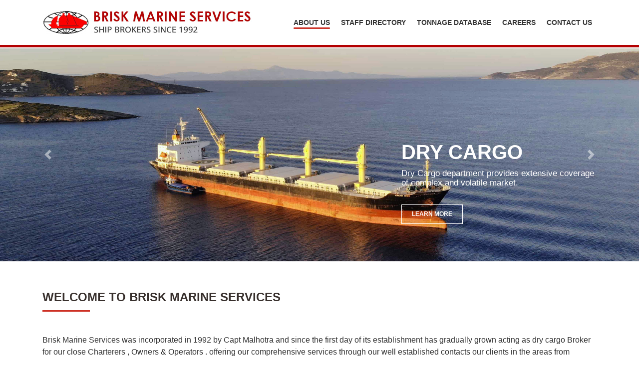

--- FILE ---
content_type: text/html; charset=UTF-8
request_url: https://www.briskmarine.com/
body_size: 7803
content:

<!doctype html>
<html>
<head>
<meta charset="utf-8">
<title>Welcome to BRISK MARINE SERVICES</title>
<meta name="viewport" content="width=device-width, initial-scale=1">
<link rel="shortcut icon" href="images/favicon.png" >
<link href="https://fonts.googleapis.com/css?family=Open+Sans:400,700" rel="stylesheet">
<link rel="stylesheet" href="css/style.css">
<link rel="stylesheet prefetch" href="css/bootstrap.css">
<link rel="stylesheet" href="css/all.css">
<link rel="stylesheet" href="css/ani.css">
<link rel="stylesheet" href="navi/classy-nav.min.css">
<link rel="stylesheet" href="navi/style.css">
<link rel="stylesheet" href="css/responsive.css">
</head>

<body>
<section class="white-clr">
  <div class="float-panel" style="background: #fff;">
    <div class="topbar" style="background: #fff;">
      <div class="container">
        <div class="faith-main-menu">
          <div class="classy-nav-container breakpoint-off"> 
            <!-- Menu -->
            <nav class="classy-navbar justify-content-between" id="faithNav"> 
              
              <!-- Logo -->
              <div class="logo"> <a href="index.php"><img src="images/logo.jpg"  alt=""></a> </div>
              <div class="nav-brand" ></div>
              
              <!-- Navbar Toggler -->
              <div class="classy-navbar-toggler"> <span class="navbarToggler"><span></span><span></span><span></span></span> </div>
              
              <!-- Menu -->
              <div class="classy-menu"> 
                
                <!-- Close Button -->
                <div class="classycloseIcon">
                  <div class="cross-wrap"><span class="top"></span><span class="bottom"></span></div>
                </div>
                
                <!-- Nav Start -->
                <div class="classynav">
                  <ul>
                    <li class="active"><a href="about-us.php">About Us</a></li>
                    <li><a href="staff-directory.php">Staff Directory</a></li>
                    <li><a href="tonnage-database.php">Tonnage Database</a></li>
                    <li><a href="careers.php">Careers</a></li>
                    <li><a href="contact-us.php">Contact Us</a></li>
                  </ul>
                </div>
              </div>
            </nav>
          </div>
        </div>
      </div>
    </div>
  </div>
</section>
<section class="banner-part">
  <div id="carousel" class="carousel slide" data-ride="carousel">
    <div class="carousel-inner">

      
      <div class="carousel-item active">        <div class="slide-box"> <img src="https://www.briskmarine.com//upload/banner/1593170698_banner1.jpg" alt=""> </div>
        <div class="banner-bg">
          <div class="container">
            <div class="banner-text wow fadeInUp" data-wow-duration="2s">
              <p>DRY CARGO</p>
              <span>Dry Cargo department provides extensive coverage of complex and volatile market.</span> <a href="dry-cargo.php">Learn More</a></div>
          </div>
        </div>
      </div>
        
      <div class="carousel-item ">        <div class="slide-box"> <img src="https://www.briskmarine.com//upload/banner/1593170742_banner2.jpg" alt=""> </div>
        <div class="banner-bg">
          <div class="container">
            <div class="banner-text wow fadeInUp" data-wow-duration="2s">
              <p>SHIP BROKING</p>
              <span>Brisk’s extensive communication and computerized network is active</span> <a href="ship-broking.php">Learn More</a></div>
          </div>
        </div>
      </div>
            <!-- <div class="carousel-item">
        <div class="slide-box"> <img src="images/banner2.jpg" alt=""> </div>
        <div class="banner-bg">
          <div class="container">
            <div class="banner-text wow fadeInUp" data-wow-duration="2s">
              <p>Ship Broking</p>
              <span>Brisk’s  extensive communication and computerized network is active</span> <a href="ship-broking.php">LEARN MORE</a></div>
          </div>
        </div>
      </div> -->
     
    </div>
		
      <a class="carousel-control-prev" href="#carousel" role="button" data-slide="prev"> <span class="carousel-control-prev-icon" aria-hidden="true"></span> <span class="sr-only">Previous</span> </a> <a class="carousel-control-next" href="#carousel" role="button" data-slide="next"> <span class="carousel-control-next-icon" aria-hidden="true"></span> <span class="sr-only">Next</span> </a> </div>
  </div>
</section>
<section class="midle-part">
  <div class="container">
    <div class="page-head">
      <h1>Welcome to Brisk Marine Services</h1>
    </div>
    <div class="comon-cnt">
    <p>
	Brisk Marine Services was incorporated in 1992 by Capt Malhotra and since the first day of its establishment has gradually grown acting as dry cargo Broker for our close Charterers , Owners &amp; Operators . offering our comprehensive services through our well established contacts our clients in the areas from handysize/handymax up to panamax dry-cargo chartering. single voyages , contracts of affreightment, time charter trips and long term periods.</p>

    </div>
  </div>
</section>

<section class="footer">
  <footer>
    <div class="container">
      <div class="row">
        <div class="col-xl-9 col-lg-9 col-md-9 col-sm-12 col-12">
       <div class="bottom-link">
            <p><img src="images/bottomlogo.png" alt=""></p>
			  <p>© 2022 BRISK MARINE SERVICES All Rights Reserved.</p>
          </div>
        </div>
        <div class="col-xl-3 col-lg-3 col-md-3 col-sm-12 col-12">
          <div class="bottom-link">
            <p><img src="images/bimco.jpg" alt=""></p>
          </div>
        </div>
      </div>
    </div>
  </footer>
</section>
<section class="bottom-red">
  <div class="container">
    <div class="row">
      <div class="col-lg-6 col-md-6 col-sm-6 col-xs-12">
		   <p>Powered by <a href="https://www.cyberspace.in/" target="_blank">Cyberspace</a></p>
      </div>
      <div class="col-lg-6 col-md-6 col-sm-6 col-xs-12">
		<div class="social"> 
			<!-- <a href="" target="_blank"><i class="fab fa-facebook-f"></i></a>  -->
			<!-- <a href="" target="_blank"><i class="fab fa-linkedin-in"></i></a>  -->
		</div>
      </div>
    </div>
  </div>
</section>
<a id="back-to-top" href="#" class="top-btn back-to-top" role="button"><span class="glyphicon glyphicon-chevron-up"></span></a> 
<script src="js/jquery-2.2.4.min.js"></script> 

<!-- All Plugins js --> 
<script src="navi/plugins.js"></script> 
<!-- Active js --> 
<script src="navi/active.js"></script> 
<script src="js/bootstrap.min.js"></script> 
<script src="js/ani.js"></script> 
<script type="text/javascript">
	$(window).scroll(function()
					 {$(".faith-main-menu").css("top","0")}
					);
</script> 

<script>
	$(document).ready(function(){
	
$("#txtssform").submit(function(e) {
	 
 var name      = $("#txtname").val();

 var email     = $("#textemail").val();
 var subject  = $("#txtsubject").val();
 var message  = $("#txtmessage").val();
 var emailRegex =    /^([\w-\.]+@([\w-]+\.)+[\w-]{2,4})?$/;
		   
		  
 	 if(name == '') {
		 alert('Please enter your name.');
		 $("#txtname").focus();
		 e.preventDefault();	 
	 } 
	 else if (email == '' ) {
		 	alert('Please enter your email');
		 $("#textemail").focus();
		 e.preventDefault();	
	 } 
	
	else if (!emailRegex.test(email))  {
			 alert("Please correct email id");
			 $("#textemail").focus();
		   	 e.preventDefault();
		} else if (subject == '')  {
			 alert("Please enter your subject");
			 $("#txtsubject").focus();
		   	 e.preventDefault();
		} 
	
	else if (message == '')  {
			 alert("Please enter your message");
			 $("#txtmessage").focus();
		   	 e.preventDefault();
		}  
			
})
		});
</script>
<!-- Popper js -->

</body>
</html>


--- FILE ---
content_type: text/css
request_url: https://www.briskmarine.com/css/style.css
body_size: 8061
content:
@charset "utf-8";
/* CSS Document */
body {
  margin: 0;
  padding: 0;
  font-family: 'Open Sans', sans-serif;
  font-family: 'Open Sans', sans-serif;
	background-color: #ffffff !important;
}
a {
  -webkit-transition: 0.5s;
  -moz-transition: 0.5s;
  -o-transition: 0.5s;
  -ms-transition: 0.5s;
  transition: 0.5s;
}
.topbar {
  border-bottom: 5px solid #b30001;
	background-color: #ffffff !important;
	display: block;
	padding: 20px 0px;

}
.white-clr
{
	background: #fff;
   
}

.logo {
  float: left;
  transition: 0.2s;
}
.logo img {
  transition: 0.2s;
}
.banner-part {
  margin-top: 2px;
	position: relative;
}
.banner-part img {
  width: 100%;
}

.midle-part {
  padding: 53px 0px 25px;
}
.midle-part-int {
  padding: 20px 0px 25px;
}


.page-head {
  text-align: left;
  padding-top: 5px;
  padding-bottom: 40px;
}
.page-head h1 {
  font-size: 24px;
  color: #372f2c;
  font-weight: bold;
  padding-bottom: 0px;
  text-transform: uppercase;
  margin-bottom: 5px;
}
.page-head h1:after {
  content: '';
  display: block;
  height: 3px;
  width: 95px;
  background: #cd3125;
  margin-top: 12px;
}
.page-heading {
  text-align: left;
}
.page-heading h1 {
  font-size: 24px;
  color: #372f2c;
  font-weight: bold;
  padding-bottom: 0px;
  text-transform: uppercase;
  margin-bottom: 20px;
}
.comon-cnt {
  text-align: left;
}
.comon-cnt p {
 font-size: 16px;
    line-height: 24px;
    color: #333;
    padding-bottom: 10px;
}

.run-text {
  text-align: left;
}
.run-text p {
 font-size: 15px;
    line-height: 22px;
    color: #333;
    padding-bottom: 10px;
}

.adr-text {
  text-align: left;
	padding-bottom: 12px;
}
.adr-text p {
font-size: 15px;
    line-height: 24px;
    color: #333;
    padding-bottom: 14px;
    margin-bottom: 0px;
}

.adr-text p a {
    color: #333;
	text-decoration: none;
}
.adr-text p a:hover {
	color: #b30001;
}




.adr-text h4 {
 font-size: 16px;
    color: #900708;
	font-weight: bold;
}
.table thead
{
    background: #b30001;
    color: #fff;
}
.table-responsive
{
	margin-top: 40px;
}


.footer {
  background: #f3f3f3;
      padding: 25px 0px 0px;
}
.bottom-link {
  text-align: left;
}
.bottom-link h4 {
  font-size: 18px;
  color: #575757;
  font-weight: bold;
  text-transform: uppercase;
}
.bottom-link h4:after {
  content: '';
  display: block;
  height: 3px;
  width: 50px;
  background: #cd3125;
  margin-top: 7px;
}
.bottom-link p {
  text-align: left;
  font-size: 14px;
  color: #2b211d;
}
.bottom-link p a {
  color: #2b211d;
  text-decoration: none;
}
.bottom-link p span {
  font-size: 14px;
  color: #d1bba6;
  line-height: 20px;
  display: inline-block;
  padding-left: 15px;
}
.bottom-link p i {
  font-size: 18px;
  color: #d1bba6;
  line-height: 20px;
  float: left;
  margin-right: 5px;
}
.bottom-link ul {
  margin: 0;
  padding: 0;
}
.bottom-link ul li {
    margin: 0;
    padding: 0;
    list-style-type: none;
    border-bottom: 1px solid #cecccc;
    padding: 9px 0;
    margin-right: 100px;
    float: left;
    width: 35%;
}
.bottom-link ul li a {
  font-size: 13px;
  color: #575757;
  line-height: 20px;
  font-weight: bold;
  display: block;
  text-decoration: none;
}
.bottom-link ul li a:hover {
  color: #b4000b;
}
.bottom-logo {
  background: #f3f3f3;
  padding: 5px 0;
  margin-top: 50px;
}
.bottom-logo p {
  font-size: 16px;
  color: #2b211d;
  text-align: center;
}
.bottom-red {
  background: #b30001;
  padding: 15px 0 10px;
}
.bottom-red p {
font-size: 14px;
    color: #fff;
    padding-top: 7px;
    margin-bottom: 0px;
}
.bottom-red p a {
  color: #fff;
	text-decoration: none;
}
.social {
  text-align: right;
}
.social i {
  background: #fff;
  color: #b4000b;
  width: 30px;
  height: 30px;
  border-radius: 50px;
  text-align: center;
  line-height: 30px;
  margin-left: 10px;
  font-size: 19px;
}
.social i:hover {
  background: #000;
  color: #fff;
}
.back-to-top {
  cursor: pointer;
  position: fixed;
  bottom: 20px;
  right: 20px;
  display: none;
}
.top-btn {
  background: #b4000b;
  color: #fff
}
.top-btn:hover {
  background: #372f2c;
  color: #fff !important;
}
.top-btn.active {
  background: #432508;
  color: #ebc470
}
.breadcrumb {
     background-color: #f2f2f2;
    margin: 0px;
    padding: 15px 0px 12px 10px;
    color: #f0ab32;
    font-size: 14px;
    margin: 0px 0px 5px;
}
.breadcrumb a {
  color: #010101;
}
.breadcrumb-item.active {
  color: #b4000b;
}
.breadcrumb a:hover {
  color: #0094aa;
}



.float-panel {
	background-color: #ffffff !important;
    z-index: 9 !important;
    position: relative !important;
	width: 100%;
}
.faith-main-menu .sticky
{
	
	top: 0px !important;
	background: #fff !important;
	 position: relative !important;
	
}

.faith-main-menu 
{
	position: relative !important
	
	
}
.sticky-wrapper .sticky
{
	position: relative !important;
}
.AnimationText {
        font-size: 17px;
        color: #b7171e;
        font-weight: 700;
        text-transform: uppercase;
        animation: blur .8s ease-out infinite;
        text-shadow: 2px 2px 5px #ffffff, 0px 0px 7px #ffffff;
}
@keyframes blur {
        from {
            text-shadow: 2px 2px 10px #fff, 0px 0px 5px #fff, 0px 0px 25px #fff, 0px 0px 25px #fff, 0px 0px 25px #fff, 0px 0px 25px #fff, 0px 0px 25px #fff, 0px 0px 25px #fff, 0px 0px 50px #fff, 0px 0px 50px #fff, 0px 0px 50px #7B96B8, 0px 0px 150px #7B96B8, 0px 10px 100px #7B96B8, 0px 10px 100px #7B96B8, 0px 10px 100px #7B96B8, 0px 10px 100px #7B96B8, 0px -10px 100px #7B96B8, 0px -10px 100px #7B96B8;
        }
    }













.banner-bg {
    position: absolute;
    top: 0%;
    z-index: 99999;
    left: 0;
    right: 0;
}

.banner-text {
    text-align: left;
    padding-top: 180px;
    padding-left: 20px;
	width: 37%;
	float: right;
}

    .banner-text p {
        font-weight: bold !important;
        color: #fff;
        padding-top: 5px;
        padding-bottom: 10px;
        margin-bottom: 0px;
        font-size: 40px;
		text-transform: uppercase;
    }

    .banner-text span {
       color: #fff;
        font-size: 17px;
		display: block;
		padding-bottom: 14px;
    }

 
    .banner-text a {
        font-size: 12px;
        padding: 12px 20px;
        color: #fff;
        margin-top: 20px;
        display: inline-block;
        font-weight: bold;
        text-transform: uppercase;
		border: 1px solid #fff;
		text-decoration: none;
    }

        .banner-text a:hover {
            background: #fff;
            color: #b30001;
            border: 1px solid #fff;
			text-decoration: none;
        }


.contct-box {
  background: #fff;
  border-radius: 20px;
  padding: 20px;
  box-shadow: 0px 2px 5px 1px rgba(0, 0, 0, 0.25);
  margin-top: 40px;
  margin-bottom: 50px;
}
.contct-box h4 {
  font-size: 25px;
  font-weight: bold;
  color: #333;
  text-align: center;
  padding-top: 10px;
  padding-bottom: 20px;
}
.contct-box p {
  font-size: 16px;
  color: #333;
  text-align: center;
  padding-bottom: 25px;
}

.btn-change {
  /*background: #fa4616;*/
  background: #004b8e;
  border: 0px;
  color: #fff;
  box-shadow: 0 0 1px #ccc;
  -webkit-transition-duration: 0.5s;
  -webkit-transition-timing-function: linear;
  box-shadow: 0px 0 0 #1f2024 inset;
  border-radius: 3px;
  text-decoration: none;
  text-align: center;
  padding: 12px 55px;
  border-radius: 25px;
}
.btn-change:hover {
  background: #eeb329;
}
.breadcrum-bg
{
	background: #f2f2f2;
}
.staff-head
{
text-align: left;
    border: 1px solid #eaeaea;
    margin-bottom: 25px;
    background: #f2f2f2;
	
}

.staff-head h3
{
	font-size: 18px;
	color: #333;
	font-weight: bold;
	padding: 10px;
	margin: 0px;
	text-transform: uppercase;
	padding-bottom: 5px;
}

.pd20row
{
	padding-top: 20px;
}



.staff-card {
    border: .07em solid #ccc;
    padding: 18px 0px 13px 20px;
    border-top: 4px solid #003fbd;
    color: #000;
	margin-bottom: 25px;
}
.staff-card h4 {
	font-size: 18px;
	color: #333;
	font-weight: bold;
	margin-bottom: 12px;
}
.staff-card p {
	font-size: 15px;
	color: #333;
	font-weight: normal;
	margin-bottom: 10px;
}
.staff-card p i {
	width: 20px;
	margin-right: 5px;
	color: #585858;
}





--- FILE ---
content_type: text/css
request_url: https://www.briskmarine.com/navi/classy-nav.min.css
body_size: 21060
content:
 ol, ul {
	margin: 0;
}
.classy-nav-container a, .classy-nav-container a:focus, .classy-nav-container a:hover {
	-webkit-transition-duration: .5s;
	text-decoration: none;
	outline: 0;
	font-size: 14px;
}
* {
	padding: 0
}

ol li, ul li {
	list-style: none
}
img {
	height: auto;
	max-width: 100%
}
.bg-img {
	background-position: center center;
	background-size: cover;
	background-repeat: no-repeat
}
.bg-transparent {
	background-color: transparent!important
}
.classy-nav-container {
	position: relative;
	z-index: 9999;
}
.classy-btn, .classy-nav-container.box-skins .classynav>ul>li {
	background-color: #1abc9c
}
.classy-nav-container * {
	box-sizing: border-box
}
.classy-nav-container a {
	transition-duration: .5s;
	display: inline-block;
	color: #333;
	font-size: 14px;	
	background: transparent;
	z-index: 2;
	position: relative;
	transition: all 0.3s ease 0s;
	border: none;
}
.classy-nav-container a:focus, .classy-nav-container a:hover {
	transition-duration: .5s;
	color: #cc342a;
	border: none;
}
.classynav ul li {
	color: #cc342a;
}

.classynav ul li.active {
	color: #cc342a;
}



.classynav ul li a:after {
	content: "";
	width: 0;
	height: 3px;
	/*background: #fa4616;
	border: 1px solid #fa4616;*/
    background: #cc342a;
	border: 1px solid #cc342a;
	border-radius: 2px;
	position: absolute;
	bottom: 0;
	left: 0;
	opacity: 0;
	z-index: 1;
	transition: all 1s ease 0s;
	bottom:-5px;
	color: #595c68;
}
.classynav ul li:hover a:after, .classynav ul li.active a:after {
	width: 100%;
	opacity: 1;
}

.classynav ul li .dropdown li a{
	content: none !important;
	background: #cd3125 !important;
	border-bottom: 1px solid #e64336 !important;
}
.classynav ul li .dropdown li:last-child{
	content: none !important;
	background: #000 !important;
	border-bottom: 3px solid #000 !important;
}
.dropdown li:last-child{
	border-bottom: 3px solid #000 !important;
}



.classy-navbar .nav-brand, .classy-navbar .nav-brand:focus, .classy-navbar .nav-brand:hover {
	font-size: 26px;
	font-weight: 500
}
.classy-nav-container.classy-sticky {
	position: fixed;
	z-index: 1010;
	width: 100%;
	top: 0;
	right: 0;
	left: 0;
	background: #fff;
}
.classy-nav-container.box-skins .classynav>ul>li>a {
	color: #fff
}
.justify-content-between {
	-webkit-box-pack: justify;
	-ms-flex-pack: justify;
	justify-content: space-between
}
.justify-content-center {
	-webkit-box-pack: center;
	-ms-flex-pack: center;
	justify-content: center
}
.breakpoint-off .classynav, .classy-navbar {
	-webkit-box-align: center;
	-ms-grid-row-align: center
}
.classy-navbar {
	width: 100%;
	display: -webkit-box;
	display: -ms-flexbox;
	display: flex;
	-ms-flex-align: center;
	align-items: center;
}
.classy-navbar .nav-brand {
	color: #565656;
	display: inline-block;
	margin-right: 30px
}
.classynav ul li {
	display: inline-block;
	clear: both;
	position: inherit;
	z-index: 10
}
.classynav ul li.cn-dropdown-item, .classynav ul li.cn-dropdown-item ul li {
	position: relative;
	z-index: 10
}
.classynav ul li ul li {
	display: block
}
.classynav ul li ul li a {
	/*padding: 7px 20px;*/
	padding: 7px;
}

.classynav ul li {
	margin: 0 9px;
}

.classynav ul li a {
	padding: 0px;
	display: block;
	font-size: 14px;
	font-weight: bold;
	text-transform: uppercase;
}

.classynav ul li .megamenu li a {
	padding: 0 12px
}
.classynav ul li div.single-mega a {
	height: auto;
	line-height: 1
}

.icon-classy-nav-down-arrow {
	speak: none;
	font-style: normal;
	font-weight: 400;
	font-variant: normal;
	text-transform: none;
	line-height: 1;
	-webkit-font-smoothing: antialiased;
	-moz-osx-font-smoothing: grayscale
}
.icon-classy-nav-down-arrow:before {
	content: "\e900"
}
.classynav ul li.has-down>a:after, .classynav ul li.megamenu-item>a:after {

	/*content: "\e900";*/
	font-size: 12px;
	color: #000;
	padding-left: 5px;
	-webkit-transition-duration: .5s;
	transition-duration: .5s
}
.classynav ul li ul li.has-down>a::after {
	-webkit-transform: rotate(-90deg);
	transform: rotate(-90deg);
	position: absolute;
	top: 0;
	right: 10px;
	z-index: 3
}
.classy-btn {
	position: relative;
	z-index: 1;
	min-width: 120px;
	padding: 0 25px;
	line-height: 42px;
	height: 42px;
	border-radius: 50px;
	color: #fff!important;
	margin-left: 30px;
	text-align: center
}
.classycloseIcon, .dd-trigger {
	position: absolute;
	display: none
}
.classy-btn:focus, .classy-btn:hover {
	box-shadow: 0 0 10px rgba(0,0,0,.2)
}
.dd-trigger {
	width: 100%;
	height: 100%;
	top: 0;
	left: 0;
	background-color: transparent;
	cursor: pointer;
	z-index: 500;
	border-radius: 0
}
.classycloseIcon {
	top: 4px;
	right: 12px;
	z-index: 12
}
.classycloseIcon .cross-wrap {
	width: 26px;
	height: 26px;
	cursor: pointer;
	position: relative
}
.classycloseIcon .cross-wrap span {
	position: absolute;
	display: block;
	width: 100%;
	height: 2px;
	border-radius: 6px;
	background: #cc342a;
}
.classycloseIcon .cross-wrap span.top {
	top: 12px;
	left: 0;
	-webkit-transform: rotate(45deg);
	transform: rotate(45deg)
}
.classycloseIcon .cross-wrap span.bottom {
	bottom: 12px;
	left: 0;
	-webkit-transform: rotate(-45deg);
	transform: rotate(-45deg)
}
.classy-navbar-toggler {
	border: none;
	background-color: transparent;
	cursor: pointer;
	display: none
}
.classy-navbar-toggler .navbarToggler {
	display: inline-block;
	cursor: pointer
}
.classy-navbar-toggler .navbarToggler span {
	position: relative;
	background-color: #858585;
	border-radius: 3px;
	display: block;
	height: 3px;
	margin-top: 5px;
	padding: 0;
	-webkit-transition-duration: .3s;
	transition-duration: .3s;
	width: 30px;
	cursor: pointer
}
.classy-navbar-toggler .navbarToggler.active span:nth-of-type(1) {
	-webkit-transform: rotate3d(0, 0, 1, 45deg);
	transform: rotate3d(0, 0, 1, 45deg);
	top: 8px
}
.classy-navbar-toggler .navbarToggler.active span:nth-of-type(2) {
	opacity: 0
}
.classy-navbar-toggler .navbarToggler.active span:nth-of-type(3) {
	-webkit-transform: rotate3d(0, 0, 1, -45deg);
	transform: rotate3d(0, 0, 1, -45deg);
	top: -8px
}
.classynav ul li .megamenu {
	position: absolute;
	width: 100%;
	left: 0;
	top: 100%;
	background-color: #fff;
	z-index: 200;
	box-shadow: 0 1px 4px rgba(0,0,0,.15)
}
.classynav ul li .megamenu .single-mega.cn-col-5 {
	width: 20%;
	float: left;
	padding: 15px;
	border-right: 1px solid #f2f4f8
}
.classynav ul li .megamenu .single-mega.cn-col-5:last-of-type {
	border-right: none
}
.classynav ul li .megamenu .single-mega.cn-col-4 {
	width: 25%;
	float: left;
	padding: 15px;
	border-right: 1px solid #f2f4f8
}
.classynav ul li .megamenu .single-mega.cn-col-4:last-of-type {
	border-right: none
}
.classynav ul li .megamenu .single-mega.cn-col-3 {
	width: 33.3333334%;
	float: left;
	padding: 15px;
	border-right: 1px solid #f2f4f8
}
.classynav ul li .megamenu .single-mega.cn-col-3:last-of-type {
	border-right: none
}
.classynav ul li .megamenu .single-mega .title {
	font-size: 14px;
	border-bottom: 1px solid #f2f4f8;
	padding: 8px 12px
}
.classynav ul li .dropdown li a {
	border-bottom: 1px solid rgba(242,244,248,.7)
}
.classynav ul li .dropdown li:last-child a {
	border-bottom: none
}
.classynav ul li .dropdown li .dropdown li a {
	border-bottom: 1px solid rgba(242,244,248,.7)
}
.classynav ul li .dropdown li .dropdown li:last-child a {
	border-bottom: none
}
.classynav ul li .dropdown li .dropdown li .dropdown li a {
	border-bottom: 1px solid rgba(242,244,248,.7)
}
.classynav ul li .dropdown li .dropdown li .dropdown li:last-child a {
	border-bottom: none
}
.classynav ul li .dropdown li .dropdown li .dropdown li .dropdown li a {
	border-bottom: 1px solid rgba(242,244,248,.7)
}
.classynav ul li .dropdown li .dropdown li .dropdown li .dropdown li:last-child a {
	border-bottom: none
}
.classynav ul li .dropdown li .dropdown li .dropdown li .dropdown li .dropdown li a {
	border-bottom: 1px solid rgba(242,244,248,.7)
}
.classynav ul li .dropdown li .dropdown li .dropdown li .dropdown li .dropdown li:last-child a {
	border-bottom: none
}
.classynav ul li .dropdown li .dropdown li .dropdown li .dropdown li .dropdown li .dropdown li a {
	border-bottom: 1px solid rgba(242,244,248,.7)
}
.classynav ul li .dropdown li .dropdown li .dropdown li .dropdown li .dropdown li .dropdown li:last-child a {
	border-bottom: none
}
.classynav ul li .dropdown li .dropdown li .dropdown li .dropdown li .dropdown li .dropdown li .dropdown li a {
	border-bottom: 1px solid rgba(242,244,248,.7)
}
.classynav ul li .dropdown li .dropdown li .dropdown li .dropdown li .dropdown li .dropdown li .dropdown li:last-child a {
	border-bottom: none
}
.classynav ul li .dropdown li .dropdown li .dropdown li .dropdown li .dropdown li .dropdown li .dropdown li .dropdown li a {
	border-bottom: 1px solid rgba(242,244,248,.7)
}
.classynav ul li .dropdown li .dropdown li .dropdown li .dropdown li .dropdown li .dropdown li .dropdown li .dropdown li:last-child a {
	border-bottom: none
}
.breakpoint-off .classynav {
	display: -webkit-box;
	display: -ms-flexbox;
	display: flex;
	-ms-flex-align: center;
	align-items: center;
	padding-top: 0px;
	    margin-right: 0px;
}
.breakpoint-off .classynav ul li .dropdown {
	/*width: 220px;*/
	width: 230px;
	position: absolute;
	background-color: #cd3125;
	top: 120%;
	right: 0;
	z-index: 100;
	height: auto;
	box-shadow: 0 1px 5px rgba(0,0,0,.1);
	-webkit-transition-duration: .3s;
	transition-duration: .3s;
	opacity: 0;
	visibility: hidden;
	padding: 10px 0;
	overflow: auto;
	overflow-x: hidden;
}

.col-two {
	/*width: 220px;*/
	width: 690px !important;
}

.col-three {
	/*width: 220px;*/
	width: 920px !important;
}

.col-four {
	/*width: 220px;*/
	width: 1050px !important;
}



.breakpoint-off .classynav ul li .dropdown li .dropdown {
	top: 10px;
	left: 180px;
	z-index: 200;
	opacity: 0;
	visibility: hidden
}
.breakpoint-off .classynav ul li .dropdown li .dropdown li .dropdown, .breakpoint-off .classynav ul li .dropdown li .dropdown li .dropdown li .dropdown, .breakpoint-off .classynav ul li .dropdown li .dropdown li .dropdown li .dropdown li .dropdown, .breakpoint-off .classynav ul li .dropdown li .dropdown li .dropdown li .dropdown li .dropdown li .dropdown, .breakpoint-off .classynav ul li .dropdown li .dropdown li .dropdown li .dropdown li .dropdown li .dropdown li .dropdown, .breakpoint-off .classynav ul li .dropdown li .dropdown li .dropdown li .dropdown li .dropdown li .dropdown li .dropdown li .dropdown, .breakpoint-off .classynav ul li .dropdown li .dropdown li .dropdown li .dropdown li .dropdown li .dropdown li .dropdown li .dropdown li .dropdown, .breakpoint-off .classynav ul li .dropdown li .dropdown li .dropdown li .dropdown li .dropdown li .dropdown li .dropdown li .dropdown li .dropdown li .dropdown {
	opacity: 0;
	visibility: hidden;
	top: 120%
}
.breakpoint-off .classynav ul li:hover .dropdown {
	opacity: 1;
	visibility: visible;
	top: 100%
}
.breakpoint-off .classynav ul li .dropdown li .dropdown li .dropdown li .dropdown li .dropdown li .dropdown li .dropdown li .dropdown li .dropdown li:hover .dropdown, .breakpoint-off .classynav ul li .dropdown li .dropdown li .dropdown li .dropdown li .dropdown li .dropdown li .dropdown li .dropdown li:hover .dropdown, .breakpoint-off .classynav ul li .dropdown li .dropdown li .dropdown li .dropdown li .dropdown li .dropdown li .dropdown li:hover .dropdown, .breakpoint-off .classynav ul li .dropdown li .dropdown li .dropdown li .dropdown li .dropdown li .dropdown li:hover .dropdown, .breakpoint-off .classynav ul li .dropdown li .dropdown li .dropdown li .dropdown li .dropdown li:hover .dropdown, .breakpoint-off .classynav ul li .dropdown li .dropdown li .dropdown li .dropdown li:hover .dropdown, .breakpoint-off .classynav ul li .dropdown li .dropdown li .dropdown li:hover .dropdown, .breakpoint-off .classynav ul li .dropdown li .dropdown li:hover .dropdown, .breakpoint-off .classynav ul li .dropdown li:hover .dropdown {
	opacity: 1;
	visibility: visible;
	top: -10px
}
.breakpoint-off .classynav ul li .megamenu {
	opacity: 0;
	visibility: hidden;
	position: absolute;
	width: 100%;
	left: 0;
	top: 120%;
	background-color: #fff;
	z-index: 200;
	box-shadow: 0 1px 4px rgba(0,0,0,.15);
	-webkit-transition-duration: .3s;
	transition-duration: .3s
}
.breakpoint-off .classynav ul li.megamenu-item:focus .megamenu, .breakpoint-off .classynav ul li.megamenu-item:hover .megamenu {
	top: 100%;
	visibility: visible;
	opacity: 1
}
.breakpoint-on .classy-navbar-toggler, .breakpoint-on .classycloseIcon {
	display: block
}
.breakpoint-on .classy-navbar .classy-menu {
	background-color: #fff;
	position: fixed;
	top: 0;
	right: -310px;
	z-index: 99999999;
	width: 300px;
	-webkit-transition-duration: .5s;
	transition-duration: .5s;
	padding: 0;
	box-shadow: 0 5px 20px rgba(0,0,0,.1);
	display: block;
	overflow-x: hidden;
	overflow-y: scroll;
	padding-bottom: 11px;
}
.breakpoint-on .classynav ul li .dropdown, .breakpoint-on .classynav ul li .megamenu {
	position: relative;
	left: 0;
	box-shadow: none;
	width: 100%;
	top: 0
}
.breakpoint-on .classy-navbar .classy-menu.menu-on {
	right: 0
}
.breakpoint-on .classynav ul li {
	display: block;
	position: relative;
	clear: both;
	z-index: 10
}
.breakpoint-on .classynav ul li a {
	padding: 0 10px;
	height: 38px;
	line-height: 38px
}
.breakpoint-on .classynav ul li .dropdown li .dropdown {
	width: 100%;
	position: relative;
	top: 0;
	left: 0
}
.breakpoint-on .classynav ul li.megamenu-item {
	position: relative;
	z-index: 10
}
.breakpoint-on .dd-trigger {
	height: 38px;
	top: 0;
	left: 0;
	right: 0;
	bottom: 0;
	display: block
}
.breakpoint-on .classynav ul li .dropdown, .breakpoint-on .classynav ul li .megamenu {
	display: none
}
.breakpoint-on .classynav {
	padding-top: 40px;
	max-resolution: 0px !important;
	margin-right: 0px !important;
}
.breakpoint-on .classynav ul li .megamenu {
	z-index: 200
}
.breakpoint-on .classynav ul li .megamenu .single-mega.cn-col-3, .breakpoint-on .classynav ul li .megamenu .single-mega.cn-col-4, .breakpoint-on .classynav ul li .megamenu .single-mega.cn-col-5 {
	width: 100%;
	border-right: none;
	border-bottom: 1px solid #f2f4f8
}
.breakpoint-on .classynav>ul>li>a {
	background-color: #f2f4f8;
	border-bottom: 1px solid rgba(255,255,255,.5)
}
.dark .classynav ul li .dropdown, .dark .classynav ul li .megamenu, .dark.classy-nav-container {
	background-color: #192a56
}
.breakpoint-on .classynav ul li ul.dropdown li ul li {
	margin-left: 15px
}
.breakpoint-on .classy-btn {
	width: calc(100% - 30px);
	margin: 30px 15px
}
.breakpoint-on .classynav ul li.has-down>a::after, .breakpoint-on .classynav ul li.megamenu-item>a::after {
	position: absolute;
	top: 0;
	right: 20px;
	z-index: 5
}
.breakpoint-on .classynav ul li.has-down.active>a:after, .breakpoint-on .classynav ul li.megamenu-item.active>a:after {
	color: #2ecc71
}
.dark.classy-nav-container a {
	color: rgba(255,255,255,.7)
}
.dark .classynav ul li.megamenu-item>a:after, .dark.classy-nav-container a:focus, .dark.classy-nav-container a:hover {
	color: #fff
}
.dark .classynav ul li .megamenu .single-mega.cn-col-3, .dark .classynav ul li .megamenu .single-mega.cn-col-4, .dark .classynav ul li .megamenu .single-mega.cn-col-5 {
	border-right: 1px solid rgba(255,255,255,.05)
}
.dark .classynav ul li.megamenu-item ul li a {
	border-bottom: none
}
.dark .classynav ul li .megamenu .single-mega .title {
	color: #fff;
	border-bottom: 1px solid rgba(255,255,255,.05)
}
.dark .classy-navbar-toggler .navbarToggler span {
	background-color: #fff
}
.dark.breakpoint-on .classy-navbar .classy-menu {
	background-color: #192a56
}
.dark .classycloseIcon .cross-wrap span {
	background-color: #fff
}
.dark.breakpoint-on .classynav>ul>li>a {
	background-color: #192a56;
	border-bottom: 1px solid rgba(255,255,255,.05)
}
.dark.breakpoint-on .classynav ul li .megamenu .single-mega.cn-col-3, .dark.breakpoint-on .classynav ul li .megamenu .single-mega.cn-col-4, .dark.breakpoint-on .classynav ul li .megamenu .single-mega.cn-col-5 {
	border-bottom: 1px solid rgba(255,255,255,.05);
	border-right: none
}
.dark .classynav ul li .dropdown li a {
	border-bottom: 1px solid rgba(242,244,248,.1)
}
.dark .classynav ul li .dropdown li:last-child a {
	border-bottom: none
}
.dark .classynav ul li .dropdown li .dropdown li a {
	border-bottom: 1px solid rgba(242,244,248,.1)
}
.dark .classynav ul li .dropdown li .dropdown li:last-child a {
	border-bottom: none
}
.dark .classynav ul li .dropdown li .dropdown li .dropdown li a {
	border-bottom: 1px solid rgba(242,244,248,.1)
}
.dark .classynav ul li .dropdown li .dropdown li .dropdown li:last-child a {
	border-bottom: none
}
.dark .classynav ul li .dropdown li .dropdown li .dropdown li .dropdown li a {
	border-bottom: 1px solid rgba(242,244,248,.1)
}
.dark .classynav ul li .dropdown li .dropdown li .dropdown li .dropdown li:last-child a {
	border-bottom: none
}
.dark .classynav ul li .dropdown li .dropdown li .dropdown li .dropdown li .dropdown li a {
	border-bottom: 1px solid rgba(242,244,248,.1)
}
.dark .classynav ul li .dropdown li .dropdown li .dropdown li .dropdown li .dropdown li:last-child a {
	border-bottom: none
}
.dark .classynav ul li .dropdown li .dropdown li .dropdown li .dropdown li .dropdown li .dropdown li a {
	border-bottom: 1px solid rgba(242,244,248,.1)
}
.dark .classynav ul li .dropdown li .dropdown li .dropdown li .dropdown li .dropdown li .dropdown li:last-child a {
	border-bottom: none
}
.dark .classynav ul li .dropdown li .dropdown li .dropdown li .dropdown li .dropdown li .dropdown li .dropdown li a {
	border-bottom: 1px solid rgba(242,244,248,.1)
}
.dark .classynav ul li .dropdown li .dropdown li .dropdown li .dropdown li .dropdown li .dropdown li .dropdown li:last-child a {
	border-bottom: none
}
.dark .classynav ul li .dropdown li .dropdown li .dropdown li .dropdown li .dropdown li .dropdown li .dropdown li .dropdown li a {
	border-bottom: 1px solid rgba(242,244,248,.1)
}
.dark .classynav ul li .dropdown li .dropdown li .dropdown li .dropdown li .dropdown li .dropdown li .dropdown li .dropdown li:last-child a {
	border-bottom: none
}
.right.breakpoint-on .classy-navbar .classy-menu {
	left: auto;
	right: -310px
}
.dropdown-rtl.breakpoint-off .classynav ul li .dropdown, .right.breakpoint-on .classy-navbar .classy-menu.menu-on {
	left: auto;
	right: 0
}
.dropdown-rtl .classynav ul li .megamenu .single-mega .title, .dropdown-rtl .classynav ul li a {
	text-align: right
}
.dropdown-rtl.breakpoint-off .classynav ul li .dropdown li .dropdown, .dropdown-rtl.breakpoint-off .classynav ul li .dropdown li .dropdown li .dropdown, .dropdown-rtl.breakpoint-off .classynav ul li .dropdown li .dropdown li .dropdown li .dropdown, .dropdown-rtl.breakpoint-off .classynav ul li .dropdown li .dropdown li .dropdown li .dropdown li .dropdown, .dropdown-rtl.breakpoint-off .classynav ul li .dropdown li .dropdown li .dropdown li .dropdown li .dropdown li .dropdown, .dropdown-rtl.breakpoint-off .classynav ul li .dropdown li .dropdown li .dropdown li .dropdown li .dropdown li .dropdown li .dropdown, .dropdown-rtl.breakpoint-off .classynav ul li .dropdown li .dropdown li .dropdown li .dropdown li .dropdown li .dropdown li .dropdown li .dropdown, .dropdown-rtl.breakpoint-off .classynav ul li .dropdown li .dropdown li .dropdown li .dropdown li .dropdown li .dropdown li .dropdown li .dropdown li .dropdown, .dropdown-rtl.breakpoint-off .classynav ul li .dropdown li .dropdown li .dropdown li .dropdown li .dropdown li .dropdown li .dropdown li .dropdown li .dropdown li .dropdown {
	right: 180px;
	left: auto;
	opacity: 0;
	visibility: hidden;
	top: 10px
}
.dropdown-rtl.breakpoint-off .classynav ul li:hover .dropdown {
	opacity: 1;
	visibility: visible;
	top: 90%
}
.dropdown-rtl.breakpoint-off .classynav ul li .dropdown li .dropdown li .dropdown li .dropdown li .dropdown li .dropdown li .dropdown li .dropdown li .dropdown li:hover .dropdown, .dropdown-rtl.breakpoint-off .classynav ul li .dropdown li .dropdown li .dropdown li .dropdown li .dropdown li .dropdown li .dropdown li .dropdown li:hover .dropdown, .dropdown-rtl.breakpoint-off .classynav ul li .dropdown li .dropdown li .dropdown li .dropdown li .dropdown li .dropdown li .dropdown li:hover .dropdown, .dropdown-rtl.breakpoint-off .classynav ul li .dropdown li .dropdown li .dropdown li .dropdown li .dropdown li .dropdown li:hover .dropdown, .dropdown-rtl.breakpoint-off .classynav ul li .dropdown li .dropdown li .dropdown li .dropdown li .dropdown li:hover .dropdown, .dropdown-rtl.breakpoint-off .classynav ul li .dropdown li .dropdown li .dropdown li .dropdown li:hover .dropdown, .dropdown-rtl.breakpoint-off .classynav ul li .dropdown li .dropdown li .dropdown li:hover .dropdown, .dropdown-rtl.breakpoint-off .classynav ul li .dropdown li .dropdown li:hover .dropdown, .dropdown-rtl.breakpoint-off .classynav ul li .dropdown li:hover .dropdown {
	opacity: 1;
	visibility: visible;
	top: 0
}
.dropdown-rtl.breakpoint-on .classynav ul li ul.dropdown li ul li {
	margin-left: 0;
	margin-right: 15px
}

.classynav ul li ul li a {
	font-weight: normal;
	text-transform: none;
	color: #fff;
}
.classynav ul li ul li a:hover {
	color: #000;
}


--- FILE ---
content_type: text/css
request_url: https://www.briskmarine.com/navi/style.css
body_size: 43765
content:

/* :: 3.0 Base CSS */

#preloader {
  background-color: #ffffff;
  width: 100%;
  height: 100%;
  position: fixed;
  top: 0;
  left: 0;
  right: 0;
  z-index: 5000;
  display: -webkit-box;
  display: -ms-flexbox;
  display: flex;
  -webkit-box-align: center;
  -ms-flex-align: center;
  -ms-grid-row-align: center;
  align-items: center;
  -webkit-box-pack: center;
  -ms-flex-pack: center;
  justify-content: center; }
  #preloader .circle {
    -webkit-box-flex: 0;
    -ms-flex: 0 0 75px;
    flex: 0 0 75px;
    max-width: 75px;
    width: 75px;
    height: 75px;
    text-align: center;
    line-height: 65px;
    border-bottom: 6px double;
    border-color: rgba(172, 138, 116, 0.1);
    animation: spin 4s infinite linear; }
@-webkit-keyframes spin {
  0% {
    border-color: rgba(172, 138, 116, 0.1); }
  50% {
    border-color: #ac8a74; }
  100% {
    border-color: rgba(172, 138, 116, 0.1); } }
@keyframes spin {
  0% {
    border-color: rgba(172, 138, 116, 0.1); }
  50% {
    border-color: #ac8a74; }
  100% {
    border-color: rgba(172, 138, 116, 0.1); } }
/* Section Heading */
.section-heading {
  position: relative;
  z-index: 1;
  max-width: 800px;
  margin-bottom: 90px; }
  .section-heading img {
    margin-bottom: 15px; }
  .section-heading h3 {
    font-size: 36px;
    margin-bottom: 10px;
    font-weight: 500; }
    @media only screen and (max-width: 767px) {
      .section-heading h3 {
        font-size: 24px; } }
  .section-heading p {
    margin-bottom: 0;
    font-size: 16px;
    color: #a6a6a6; }
  .section-heading.text-left {
    text-align: left !important; }
  .section-heading.white h3 {
    color: #ffffff; }

/* Miscellaneous */
.bg-img {
  background-position: center center;
  background-size: cover;
  background-repeat: no-repeat; }

.bg-white {
  background-color: #ffffff !important; }

.bg-dark {
  background-color: #000000 !important; }

.bg-transparent {
  background-color: transparent !important; }

.font-bold {
  font-weight: 700; }

.font-light {
  font-weight: 300; }

.bg-overlay,
.foo-bg-overlay {
  position: relative;
  z-index: 2;
  background-position: center center;
  background-size: cover; }
  .bg-overlay::after,
  .foo-bg-overlay::after {
    background-color: rgba(0, 0, 0, 0.6);
    position: absolute;
    z-index: -1;
    top: 0;
    left: 0;
    width: 100%;
    height: 100%;
    content: ""; }

.foo-bg-overlay::after {
  background-color: rgba(0, 0, 0, 0.91); }

.mfp-image-holder .mfp-close,
.mfp-iframe-holder .mfp-close {
  color: #ffffff;
  right: 0;
  padding-right: 0;
  width: 30px;
  height: 30px;
  background-color: #ac8a74;
  line-height: 30px;
  text-align: center;
  position: absolute;
  top: 0;
  right: -30px; }
  @media only screen and (min-width: 768px) and (max-width: 991px) {
    .mfp-image-holder .mfp-close,
    .mfp-iframe-holder .mfp-close {
      right: 0; } }
  @media only screen and (max-width: 767px) {
    .mfp-image-holder .mfp-close,
    .mfp-iframe-holder .mfp-close {
      right: 0; } }

input:focus,
textarea:focus {
  outline: none;
  box-shadow: none;
  border-color: transparent; }

/* ScrollUp */
#scrollUp {
  /*background-color: #fa4616;*/
  background-color: #cc342a;
  border-radius: 0;
  bottom: 60px;
  box-shadow: 0 2px 6px 0 rgba(0, 0, 0, 0.3);
  color: #ffffff;
  font-size: 24px;
  height: 40px;
  line-height: 38px;
  right: 60px;
  text-align: center;
  width: 40px;
  -webkit-transition-duration: 500ms;
  transition-duration: 500ms; 
}

  #scrollUp:hover {
    /*background-color: #1b1b1b;*/ 
    background-color: #333; 
  }

  @media only screen and (max-width: 767px) {
    #scrollUp {
      bottom: 30px;
      right: 30px; } }

/* Button */
.faith-btn {
  display: inline-block;
  min-width: 150px;
  height: 60px;
  background-color: #ac8a74;
  color: #ffffff;
  border: none;
  border-radius: 0;
  padding: 0 30px;
  font-size: 14px;
  line-height: 60px;
  -webkit-transition: all 500ms;
  transition: all 500ms;
  font-weight: 400;
  text-transform: capitalize; }
  .faith-btn.active, .faith-btn:hover, .faith-btn:focus {
    font-size: 14px;
    font-weight: 400;
    color: #ffffff;
    background-color: #1b1b1b; }
  .faith-btn.active:hover, .faith-btn.active:focus {
    color: #ffffff;
    background-color: #ac8a74; }
  .faith-btn.btn-2 {
    border: 2px solid #1b1b1b;
    color: #1b1b1b;
    background-color: transparent;
    line-height: 56px; }
    .faith-btn.btn-2:hover, .faith-btn.btn-2:focus {
      border: 2px solid #ac8a74;
      background-color: #ac8a74;
      color: #ffffff; }
  .faith-btn.btn-3 {
    border: 2px solid #ac8a74;
    color: #ac8a74;
    background-color: transparent;
    line-height: 56px; }
    .faith-btn.btn-3:hover, .faith-btn.btn-3:focus {
      border: 2px solid #1b1b1b;
      background-color: #1b1b1b;
      color: #ffffff; }

/* :: 4.0 Search Wrapper Area CSS */
.search-wrapper {
  position: fixed;
  width: 570px;
  height: 100%;
  z-index: 1500;
  top: 0;
  right: -600px;
  background-color: #1b1b1b;
  padding: 0 60px;
  box-shadow: 0 0 20px 20px rgba(255, 255, 255, 0.2);
  -webkit-transition: 1000ms;
  transition: 1000ms; }
  @media only screen and (max-width: 767px) {
    .search-wrapper {
      width: 320px;
      right: -350px;
      padding: 0 20px; } }
  .search-wrapper .close--icon {
    width: 40px;
    height: 40px;
    position: absolute;
    z-index: 100;
    top: 0;
    right: 0;
    background-color: #ac8a74;
    color: #ffffff;
    text-align: center;
    line-height: 40px;
    cursor: pointer;
    font-size: 18px; }
  .search-wrapper .search-logo {
    position: absolute;
    top: 50px;
    width: 100%;
    text-align: center;
    z-index: 10; }
  .search-wrapper .search-form {
    -webkit-box-flex: 0;
    -ms-flex: 0 0 100%;
    flex: 0 0 100%;
    max-width: 100%;
    width: 100%; }
    .search-wrapper .search-form form {
      position: relative;
      z-index: 1; }
    .search-wrapper .search-form input {
      width: 100%;
      height: 50px;
      background-color: #ac8a74;
      border: none;
      border-radius: 30px;
      padding: 0 30px; }
    .search-wrapper .search-form button {
      position: absolute;
      width: 80px;
      height: 50px;
      background-color: #ac8a74;
      color: #ffffff;
      top: 0;
      right: 0;
      border: none;
      border-radius: 30px;
      cursor: pointer;
      outline: none; }
  .search-wrapper .copywrite-text {
    position: absolute;
    bottom: 50px;
    z-index: 10;
    width: 100%;
    text-align: center; }
    .search-wrapper .copywrite-text p {
      margin-bottom: 0;
      color: #ffffff;
      font-size: 14px; }
      .search-wrapper .copywrite-text p a {
        font-size: 14px;
        color: #ac8a74; }
  .search-wrapper.on {
    right: 0; }

/* :: 5.0 Header Area CSS */
.header-area {
  position: relative;
  z-index: 100;
  width: 100%; }
  .header-area .top-header {
    width: 100%;
    height: 60px;
    background-color: #1b1b1b; }
    .header-area .top-header .next-events-countdown p {
      margin-bottom: 0;
      color: #ac8a74;
      font-size: 14px;
      margin-right: 20px;
      font-weight: 400; }
      @media only screen and (max-width: 767px) {
        .header-area .top-header .next-events-countdown p {
          font-size: 12px; } }
    .header-area .top-header .next-events-countdown .events-cd {
      color: #ffffff;
      font-weight: 400; }
      @media only screen and (max-width: 767px) {
        .header-area .top-header .next-events-countdown .events-cd {
          font-size: 12px; } }
      .header-area .top-header .next-events-countdown .events-cd span {
        color: #878787; }
  .header-area .faith-main-menu {
    position: relative;
    width: 100%;
    z-index: 100;
    height: 80px;
    background-color: #ffffff; }
    .header-area .faith-main-menu .classy-nav-container {
      background-color: transparent; }
    .header-area .faith-main-menu .classy-navbar {
      height: 80px;
      padding: 0; }
      .header-area .faith-main-menu .classy-navbar .classynav ul li a {
        padding: 0 15px;
        display: block;
        height: 80px;
        font-size: 14px;
        line-height: 80px;
        font-weight: 500; }
        @media only screen and (min-width: 768px) and (max-width: 991px) {
          .header-area .faith-main-menu .classy-navbar .classynav ul li a {
            height: 38px;
            line-height: 38px; } }
        @media only screen and (max-width: 767px) {
          .header-area .faith-main-menu .classy-navbar .classynav ul li a {
            height: 38px;
            line-height: 38px; } }
        .header-area .faith-main-menu .classy-navbar .classynav ul li a:hover, .header-area .faith-main-menu .classy-navbar .classynav ul li a:focus {
          color: #ffffff;
          background-color: #ac8a74; }
          .header-area .faith-main-menu .classy-navbar .classynav ul li a:hover::after, .header-area .faith-main-menu .classy-navbar .classynav ul li a:focus::after {
            color: #ffffff; }
    .header-area .faith-main-menu .classynav ul li .dropdown li a,
    .header-area .faith-main-menu .classynav ul li .megamenu li a {
      font-size: 14px;
      height: 38px;
      line-height: 38px; }
      .header-area .faith-main-menu .classynav ul li .dropdown li a::after,
      .header-area .faith-main-menu .classynav ul li .megamenu li a::after {
        top: 3px; }
    .header-area .faith-main-menu .classynav .search-btn {
      width: 160px;
      text-align: center;
      display: inline-block;
      height: 80px;
      line-height: 80px;
      cursor: pointer;
      -webkit-transition: all 500ms;
      transition: all 500ms; }
      .header-area .faith-main-menu .classynav .search-btn:hover {
        color: #ffffff;
        background-color: #1b1b1b; }
      @media only screen and (min-width: 768px) and (max-width: 991px) {
        .header-area .faith-main-menu .classynav .search-btn {
          width: 100%;
          background-color: #333;
          color: #ffffff; } }
      @media only screen and (max-width: 767px) {
        .header-area .faith-main-menu .classynav .search-btn {
          width: 100%;
          background-color: #333;
          color: #ffffff; } }
    .header-area .faith-main-menu .classynav .donate-btn a {
      text-align: center;
      width: 160px;
      display: inline-block;
      padding: 0 15px;
      height: 80px;
      line-height: 80px;
      color: #ffffff;
      background-color: #ac8a74; }
      .header-area .faith-main-menu .classynav .donate-btn a:hover {
        color: #ffffff;
        background-color: #1b1b1b; }
      @media only screen and (min-width: 768px) and (max-width: 991px) {
        .header-area .faith-main-menu .classynav .donate-btn a {
          width: 100%; } }
      @media only screen and (max-width: 767px) {
        .header-area .faith-main-menu .classynav .donate-btn a {
          width: 100%; } }
  .header-area .is-sticky .faith-main-menu {
    z-index: 3000 !important;
    box-shadow: 0 20px 50px rgba(0, 0, 0, 0.2); }

/* :: 6.0 Welcome Area CSS */
.hero-slides {
  position: relative;
  z-index: 1; }
  .hero-slides .single-hero-slide {
    width: 100%;
    height: 870px;
    position: relative;
    z-index: 1; }
    @media only screen and (min-width: 992px) and (max-width: 1199px) {
      .hero-slides .single-hero-slide {
        height: 600px; } }
    @media only screen and (min-width: 768px) and (max-width: 991px) {
      .hero-slides .single-hero-slide {
        height: 600px; } }
    @media only screen and (max-width: 767px) {
      .hero-slides .single-hero-slide {
        height: 550px; } }
    .hero-slides .single-hero-slide .hero-slides-content .date {
      min-width: 100px;
      padding: 0 15px;
      height: 35px;
      line-height: 35px;
      background-color: #ac8a74;
      display: inline-block;
      color: #ffffff;
      margin-bottom: 30px; }
    .hero-slides .single-hero-slide .hero-slides-content h3 {
      font-weight: 500;
      font-size: 30px;
      color: #ffffff; }
      @media only screen and (max-width: 767px) {
        .hero-slides .single-hero-slide .hero-slides-content h3 {
          font-size: 24px; } }
    .hero-slides .single-hero-slide .hero-slides-content h2 {
      font-size: 72px;
      font-weight: 700;
      color: #ffffff; }
      @media only screen and (min-width: 992px) and (max-width: 1199px) {
        .hero-slides .single-hero-slide .hero-slides-content h2 {
          font-size: 48px; } }
      @media only screen and (min-width: 768px) and (max-width: 991px) {
        .hero-slides .single-hero-slide .hero-slides-content h2 {
          font-size: 42px; } }
      @media only screen and (max-width: 767px) {
        .hero-slides .single-hero-slide .hero-slides-content h2 {
          font-size: 30px; } }
    .hero-slides .single-hero-slide .hero-slides-content p {
      color: #ffffff;
      margin-bottom: 0; }
    .hero-slides .single-hero-slide .next-event-btn {
      width: 100%;
      position: absolute;
      z-index: 10;
      top: 50px;
      right: 0;
      height: auto; }
  .hero-slides .owl-prev,
  .hero-slides .owl-next {
    background-color: #ac8a74;
    width: 40px;
    height: 96px;
    line-height: 95px;
    color: #ffffff;
    top: 50%;
    margin-top: -48px;
    left: 0;
    position: absolute;
    z-index: 10;
    text-align: center;
    font-size: 26px;
    -webkit-transition-duration: 500ms;
    transition-duration: 500ms; }
    .hero-slides .owl-prev:hover, .hero-slides .owl-prev:focus,
    .hero-slides .owl-next:hover,
    .hero-slides .owl-next:focus {
      background-color: #1b1b1b;
      color: #ac8a74; }
    @media only screen and (max-width: 767px) {
      .hero-slides .owl-prev,
      .hero-slides .owl-next {
        opacity: 0;
        visibility: hidden; } }
  .hero-slides .owl-next {
    left: auto;
    right: 0; }
  .hero-slides .owl-dots {
    position: absolute;
    bottom: 50px;
    display: -webkit-box;
    display: -ms-flexbox;
    display: flex;
    -webkit-box-pack: end;
    -ms-flex-pack: end;
    justify-content: flex-end;
    -webkit-transform: translateX(-50%);
    transform: translateX(-50%);
    left: 50%;
    width: 1140px;
    z-index: 10; }
    @media only screen and (min-width: 992px) and (max-width: 1199px) {
      .hero-slides .owl-dots {
        width: 930px; } }
    @media only screen and (min-width: 768px) and (max-width: 991px) {
      .hero-slides .owl-dots {
        width: 700px; } }
    @media only screen and (max-width: 767px) {
      .hero-slides .owl-dots {
        width: 300px; } }
    @media only screen and (min-width: 480px) and (max-width: 767px) {
      .hero-slides .owl-dots {
        width: 440px; } }
    .hero-slides .owl-dots .owl-dot {
      color: #ffffff;
      font-size: 14px;
      margin: 0 2px; }
      .hero-slides .owl-dots .owl-dot.active {
        color: #ac8a74; }
  @media only screen and (max-width: 767px) {
    .hero-slides:hover .owl-prev,
    .hero-slides:hover .owl-next {
      opacity: 1;
      visibility: visible; } }

/* :: 7.0 Call to Action CSS */
.faith-cta-area {
  position: relative;
  z-index: 1;
  padding: 25px 0;
  background-color: #1b1b1b; }
  @media only screen and (max-width: 767px) {
    .faith-cta-area .cta-text {
      -ms-flex-wrap: wrap;
      flex-wrap: wrap; } }
  .faith-cta-area .cta-text h5 {
    color: #ffffff;
    font-weight: 400;
    margin-bottom: 0;
    font-size: 22px; }
    @media only screen and (max-width: 767px) {
      .faith-cta-area .cta-text h5 {
        margin-bottom: 30px; } }
  .faith-cta-area .faith-btn:hover, .faith-cta-area .faith-btn:focus {
    box-shadow: 0 5px 40px rgba(255, 255, 255, 0.2); }
  .faith-cta-area.style-2 {
    background-color: #ac8a74; }
    .faith-cta-area.style-2 .faith-btn:hover, .faith-cta-area.style-2 .faith-btn:focus {
      box-shadow: 0 5px 40px rgba(0, 0, 0, 0.2); }

/* :: 8.0 About Us Area CSS */
.faith-about-area {
  position: relative;
  z-index: 1; }
  .faith-about-area .about-content {
    text-align: center;
    border-bottom: 2px solid #e8e8e8;
    padding-bottom: 100px; }
    .faith-about-area .about-content img {
      margin-bottom: 15px; }
    .faith-about-area .about-content h2 {
      font-size: 36px;
      margin-bottom: 30px;
      font-style: italic;
      font-weight: 500; }
      @media only screen and (max-width: 767px) {
        .faith-about-area .about-content h2 {
          font-size: 24px; } }
    .faith-about-area .about-content h6 {
      color: #5a5a5a;
      font-weight: 500;
      line-height: 2;
      margin-bottom: 0; }

/* :: 9.0 Upcoming Events Area CSS */
.upcoming-events {
  position: relative;
  z-index: 1; }
  .upcoming-events .headline {
    margin-bottom: 80px; }
    .upcoming-events .headline h5 {
      font-size: 18px;
      margin-bottom: 0; }

.single-upcoming-events {
  position: relative;
  z-index: 1;
  background-color: #eff4f6;
  margin-bottom: 15px; }
  @media only screen and (max-width: 767px) {
    .single-upcoming-events {
      -ms-flex-wrap: wrap;
      flex-wrap: wrap; } }
  .single-upcoming-events .event-date-thumbnail {
    -webkit-transition-duration: 500ms;
    transition-duration: 500ms;
    -webkit-box-flex: 0;
    -ms-flex: 0 0 214px;
    flex: 0 0 214px;
    max-width: 214px;
    width: 214px;
    background-color: #ac8a74; }
    @media only screen and (max-width: 767px) {
      .single-upcoming-events .event-date-thumbnail {
        -webkit-box-flex: 0;
        -ms-flex: 0 0 100%;
        flex: 0 0 100%;
        max-width: 100%;
        width: 100%; } }
    .single-upcoming-events .event-date-thumbnail .event-date {
      -webkit-box-flex: 0;
      -ms-flex: 0 0 107px;
      flex: 0 0 107px;
      max-width: 107px;
      width: 107px;
      height: 107px;
      text-align: center;
      padding: 18px 0; }
      @media only screen and (max-width: 767px) {
        .single-upcoming-events .event-date-thumbnail .event-date {
          -webkit-box-flex: 0;
          -ms-flex: 0 0 50%;
          flex: 0 0 50%;
          max-width: 50%;
          width: 50%; } }
      .single-upcoming-events .event-date-thumbnail .event-date h6 {
        color: #ffffff;
        margin-bottom: 0;
        font-size: 14px;
        line-height: 1.7; }
    .single-upcoming-events .event-date-thumbnail .event-thumbnail {
      -webkit-box-flex: 0;
      -ms-flex: 0 0 107px;
      flex: 0 0 107px;
      max-width: 107px;
      width: 107px;
      height: 107px; }
      @media only screen and (max-width: 767px) {
        .single-upcoming-events .event-date-thumbnail .event-thumbnail {
          -webkit-box-flex: 0;
          -ms-flex: 0 0 50%;
          flex: 0 0 50%;
          max-width: 50%;
          width: 50%;
          height: 107px; } }
  .single-upcoming-events .events-content {
    padding: 15px 20px; }
    .single-upcoming-events .events-content a {
      display: block; }
      .single-upcoming-events .events-content a h6 {
        -webkit-transition-duration: 500ms;
        transition-duration: 500ms; }
        .single-upcoming-events .events-content a h6:hover, .single-upcoming-events .events-content a h6:focus {
          color: #ac8a74; }
    .single-upcoming-events .events-content p {
      margin-bottom: 0;
      font-size: 13px; }
  .single-upcoming-events:hover .event-date-thumbnail, .single-upcoming-events:focus .event-date-thumbnail {
    background-color: #1b1b1b; }

/* :: 10.0 Latest Sermons Area CSS */
.latest-sermons {
  position: relative;
  z-index: 1; }
  .latest-sermons .headline {
    margin-bottom: 80px; }
    .latest-sermons .headline h5 {
      font-size: 18px;
      margin-bottom: 0; }

.single-sermons {
  position: relative;
  z-index: 1;
  margin-bottom: 15px; }
  .single-sermons:last-of-type {
    margin-bottom: 0; }
  .single-sermons .sermons-content {
    background-color: #eff4f6; }
    @media only screen and (max-width: 767px) {
      .single-sermons .sermons-content {
        -ms-flex-wrap: wrap;
        flex-wrap: wrap; } }
    .single-sermons .sermons-content .sermons-thumbnail {
      -webkit-box-flex: 0;
      -ms-flex: 0 0 195px;
      flex: 0 0 195px;
      max-width: 195px;
      width: 195px;
      height: 137px; }
      @media only screen and (max-width: 767px) {
        .single-sermons .sermons-content .sermons-thumbnail {
          -webkit-box-flex: 0;
          -ms-flex: 0 0 100%;
          flex: 0 0 100%;
          max-width: 100%;
          width: 100%; } }
    .single-sermons .sermons-content .sermons-text {
      padding: 15px 30px; }
      .single-sermons .sermons-content .sermons-text h6 {
        -webkit-transition-duration: 500ms;
        transition-duration: 500ms;
        font-size: 16px; }
        .single-sermons .sermons-content .sermons-text h6:hover, .single-sermons .sermons-content .sermons-text h6:focus {
          color: #ac8a74; }
      .single-sermons .sermons-content .sermons-text p {
        font-size: 13px;
        margin-bottom: 0; }
        .single-sermons .sermons-content .sermons-text p:last-child {
          color: #ac8a74; }
  .single-sermons .sermons-audio-player .audioplayer {
    margin: 0;
    padding: 0;
    height: 40px;
    border: none;
    border-radius: 0; }
  .single-sermons .sermons-audio-player .audioplayer-playpause {
    width: 20px;
    height: auto;
    border-radius: 0; }
  .single-sermons .sermons-audio-player .audioplayer:not(.audioplayer-playing) .audioplayer-playpause a {
    border-left: 12px solid #ac8a74; }
  .single-sermons .sermons-audio-player .audioplayer-bar-played,
  .single-sermons .sermons-audio-player .audioplayer-volume-adjust div div {
    background: #333333; }
  .single-sermons .sermons-audio-player .audioplayer-bar-played::after {
    display: none; }
  .single-sermons .sermons-audio-player .see-more-btn {
    text-align: right;
    width: 95px; }
    .single-sermons .sermons-audio-player .see-more-btn a {
      display: inline-block;
      font-size: 11px;
      color: #ac8a74;
      border-bottom: 1px solid #ac8a74; }
      .single-sermons .sermons-audio-player .see-more-btn a:hover, .single-sermons .sermons-audio-player .see-more-btn a:focus {
        color: #1b1b1b;
        border-bottom: 1px solid #1b1b1b; }
  .single-sermons.style-2 .sermons-content {
    position: relative;
    z-index: 1;
    -webkit-transition-duration: 500ms;
    transition-duration: 500ms; }
    .single-sermons.style-2 .sermons-content .sermons-thumbnail {
      -webkit-box-flex: 0;
      -ms-flex: 0 0 100%;
      flex: 0 0 100%;
      max-width: 100%;
      width: 100%;
      height: 323px; }
    .single-sermons.style-2 .sermons-content .sermons-text {
      -webkit-transition-duration: 500ms;
      transition-duration: 500ms;
      padding: 40px 50px;
      border-bottom: 2px solid transparent;
      border-right: 2px solid transparent;
      border-left: 2px solid transparent; }
      .single-sermons.style-2 .sermons-content .sermons-text p.date {
        color: #ac8a74; }
      .single-sermons.style-2 .sermons-content .sermons-text p:last-child {
        font-size: 14px;
        font-weight: 500;
        margin-top: 45px;
        margin-bottom: 0;
        color: #5a5a5a; }
  .single-sermons.style-2 .sermons-audio-player {
    padding: 20px 0; }
  .single-sermons.style-2:hover .sermons-content .sermons-text, .single-sermons.style-2:focus .sermons-content .sermons-text {
    box-shadow: 0 15px 30px rgba(0, 0, 0, 0.15);
    border-bottom: 2px solid #ac8a74;
    border-right: 2px solid #ac8a74;
    border-left: 2px solid #ac8a74; }
  .single-sermons.style-3 {
    margin-bottom: 0; }
    .single-sermons.style-3 .sermons-content {
      position: relative;
      z-index: 1;
      -webkit-transition-duration: 500ms;
      transition-duration: 500ms; }
      @media only screen and (min-width: 768px) and (max-width: 991px) {
        .single-sermons.style-3 .sermons-content {
          -ms-flex-wrap: wrap;
          flex-wrap: wrap; } }
      .single-sermons.style-3 .sermons-content .sermons-thumbnail {
        -webkit-box-flex: 0;
        -ms-flex: 0 0 50%;
        flex: 0 0 50%;
        max-width: 50%;
        width: 50%;
        height: 550px; }
        @media only screen and (min-width: 992px) and (max-width: 1199px) {
          .single-sermons.style-3 .sermons-content .sermons-thumbnail {
            height: 600px; } }
        @media only screen and (min-width: 768px) and (max-width: 991px) {
          .single-sermons.style-3 .sermons-content .sermons-thumbnail {
            -webkit-box-flex: 0;
            -ms-flex: 0 0 100%;
            flex: 0 0 100%;
            max-width: 100%;
            width: 100%; } }
        @media only screen and (max-width: 767px) {
          .single-sermons.style-3 .sermons-content .sermons-thumbnail {
            -webkit-box-flex: 0;
            -ms-flex: 0 0 100%;
            flex: 0 0 100%;
            max-width: 100%;
            width: 100%;
            height: 300px; } }
      .single-sermons.style-3 .sermons-content .sermons-text {
        -webkit-transition-duration: 500ms;
        transition-duration: 500ms;
        padding: 90px 5%;
        box-sizing: border-box; }
        @media only screen and (max-width: 767px) {
          .single-sermons.style-3 .sermons-content .sermons-text {
            padding: 90px 15px;
            -webkit-box-flex: 0;
            -ms-flex: 0 0 100%;
            flex: 0 0 100%;
            max-width: 100%;
            width: 100%; } }
        .single-sermons.style-3 .sermons-content .sermons-text p.date {
          color: #ac8a74; }
        .single-sermons.style-3 .sermons-content .sermons-text p.text {
          font-size: 14px;
          font-weight: 500;
          margin-top: 45px;
          margin-bottom: 0;
          color: #5a5a5a; }
        .single-sermons.style-3 .sermons-content .sermons-text .sermons-audio-player .audioplayer {
          background: transparent; }

/* :: 11.0 Donate Area CSS */
.donate-slides {
  position: relative;
  z-index: 1; }
  .donate-slides .owl-prev,
  .donate-slides .owl-next {
    background-color: #909090;
    width: 20px;
    height: 20px;
    line-height: 14px;
    color: #ffffff;
    top: 82%;
    margin-top: -48px;
    left: -4px;
    position: absolute;
    z-index: 10;
	  border-radius: 50%;
    text-align: center;
    font-size: 20px;
	  font-weight: bold;
		  
    -webkit-transition-duration: 500ms;
    transition-duration: 500ms; }
    @media only screen and (max-width: 767px) {
      .donate-slides .owl-prev,
      .donate-slides .owl-next {
        left: 0; } }
    .donate-slides .owl-prev:hover, .donate-slides .owl-prev:focus,
    .donate-slides .owl-next:hover,
    .donate-slides .owl-next:focus {
      background-color: #1b1b1b;
      color: #ac8a74; }
  .donate-slides .owl-next {
    left: auto;
    right: 0px; }
    @media only screen and (max-width: 767px) {
      .donate-slides .owl-next {
        right: 0; } }

.single-donate-slide {
  position: relative;
  z-index: 1;}
  .single-donate-slide::after {
    width: 100%;
    z-index: 1;
    height: 100%;
    top: 0;
    left: 0;
    content: '';
    position: absolute; }

  .single-donate-slide .donate-content {
    position: absolute;
    top: 70px;
    width: 100%;
    text-align: center;
    z-index: 10; }
    .single-donate-slide .donate-content h4 {
      color: #ffffff;
      margin-bottom: 5px;
      font-weight: 400; }
    .single-donate-slide .donate-content p {
      color: #ffffff; }
  .single-donate-slide .donate-btn {
    position: absolute;
    bottom: 45px;
    width: 100%;
    z-index: 30; }
    .single-donate-slide .donate-btn .faith-btn {
      border: 2px solid #ac8a74;
      line-height: 56px; }

/* :: 12.0 Blog Area CSS */
@media only screen and (min-width: 768px) and (max-width: 991px) {
  .faith-blog-sidebar-area {
    margin-top: 100px; } }
@media only screen and (max-width: 767px) {
  .faith-blog-sidebar-area {
    margin-top: 100px; } }

.single-blog-area {
  position: relative;
  z-index: 1;
  background-color: #eff4f6;
  -webkit-transition-duration: 500ms;
  transition-duration: 500ms; }
  .single-blog-area .blog-thumbnail {
    position: relative;
    z-index: 1; }
    .single-blog-area .blog-thumbnail img {
      width: 100%; }
    .single-blog-area .blog-thumbnail .post-date a {
      position: absolute;
      width: 195px;
      height: 35px;
      top: 0;
      background-color: #ac8a74;
      font-size: 14px;
      font-weight: 400;
      color: #ffffff;
      line-height: 35px;
      text-align: center;
      left: 50%;
      -webkit-transform: translateX(-50%);
      transform: translateX(-50%); }
      .single-blog-area .blog-thumbnail .post-date a:hover, .single-blog-area .blog-thumbnail .post-date a:focus {
        background-color: #1b1b1b; }
  .single-blog-area .blog-content {
    -webkit-transition-duration: 500ms;
    transition-duration: 500ms;
    padding: 40px 25px;
    border-bottom: 2px solid transparent;
    border-right: 2px solid transparent;
    border-left: 2px solid transparent; }
    .single-blog-area .blog-content .blog-title {
      font-size: 18px;
      display: block;
      margin-bottom: 15px; }
      .single-blog-area .blog-content .blog-title:hover {
        color: #ac8a74; }
    .single-blog-area .blog-content p {
      font-weight: 500;
      margin-bottom: 30px; }
    .single-blog-area .blog-content .readmore-btn {
      display: inline-block;
      font-size: 14px;
      font-weight: 500;
      color: #ac8a74;
      border-bottom: 1px solid #ac8a74; }
      .single-blog-area .blog-content .readmore-btn:hover {
        color: #1b1b1b;
        border-bottom: 1px solid #1b1b1b; }
  .single-blog-area:hover, .single-blog-area:focus {
    box-shadow: 0 15px 30px rgba(0, 0, 0, 0.3); }
    .single-blog-area:hover .blog-content, .single-blog-area:focus .blog-content {
      border-bottom-color: #ac8a74;
      border-right-color: #ac8a74;
      border-left-color: #ac8a74; }

.pagination {
  position: relative;
  z-index: 1; }
  .pagination .page-item {
    border-radius: 0; }
    .pagination .page-item .page-link {
      background-color: #1b1b1b;
      width: 34px;
      height: 34px;
      color: #ffffff;
      padding: 0;
      line-height: 34px;
      font-size: 14px;
      font-weight: 500;
      text-align: center;
      border: none;
      margin-right: 7px; }
      .pagination .page-item .page-link:hover, .pagination .page-item .page-link:focus {
        background-color: #ac8a74; }
    .pagination .page-item:first-child .page-link {
      border-top-left-radius: 0;
      border-bottom-left-radius: 0; }
    .pagination .page-item:last-child .page-link {
      border-top-right-radius: 0;
      border-bottom-right-radius: 0;
      margin-right: 0; }

.blog-widget-area {
  position: relative;
  z-index: 1;
  margin-bottom: 70px;
  display: block; }
  .blog-widget-area h5 {
    padding-left: 25px;
    background-color: #ac8a74;
    line-height: 35px;
    height: 35px;
    width: 100%;
    font-size: 18px;
    font-weight: 400;
    color: #ffffff;
    display: block;
    margin-bottom: 30px; }
  .blog-widget-area ul {
    padding-left: 65px; }
    .blog-widget-area ul li a {
      margin-bottom: 20px;
      display: inline-block;
      font-size: 14px;
      font-weight: 500;
      border-bottom: 1px solid transparent;
      line-height: 1; }
      .blog-widget-area ul li a:hover, .blog-widget-area ul li a:focus {
        color: #ac8a74;
        border-bottom: 1px solid #ac8a74; }
    .blog-widget-area ul li:last-child a {
      margin-bottom: 0; }

.single-latest-blog-post {
  position: relative;
  z-index: 1; }
  .single-latest-blog-post .latest-blog-post-thumb {
    -webkit-box-flex: 0;
    -ms-flex: 0 0 90px;
    flex: 0 0 90px;
    max-width: 90px;
    width: 90px;
    height: 90px;
    margin-right: 25px; }
  .single-latest-blog-post .latest-blog-post-content a {
    display: block;
    margin-bottom: 5px; }
    .single-latest-blog-post .latest-blog-post-content a.post-title {
      font-size: 16px;
      font-weight: 500;
      color: #ac8a74; }
      .single-latest-blog-post .latest-blog-post-content a.post-title:hover {
        color: #1b1b1b; }
    .single-latest-blog-post .latest-blog-post-content a.post-date {
      font-size: 12px; }

/* :: 13.0 Footer Area CSS */
.main-footer-area {
  position: relative;
  z-index: 1; }
  .main-footer-area .footer-widget .widget-title {
    margin-bottom: 45px; }
    .main-footer-area .footer-widget .widget-title h6 {
      font-size: 18px;
      font-weight: 400;
      margin-bottom: 0;
      color: #ffffff;
      margin-top: 8px;
      text-transform: capitalize; }
  .main-footer-area .footer-widget p {
    color: #c9c9c9;
    line-height: 2; }
  .main-footer-area .footer-widget .footer-social-info {
    margin-top: 55px;
    display: block;
    margin-bottom: 280px; }
    @media only screen and (max-width: 767px) {
      .main-footer-area .footer-widget .footer-social-info {
        margin-bottom: 50px; } }
    @media only screen and (min-width: 576px) and (max-width: 767px) {
      .main-footer-area .footer-widget .footer-social-info {
        margin-bottom: 280px; } }
    .main-footer-area .footer-widget .footer-social-info a {
      display: inline-block;
      color: #ac8a74;
      margin-right: 25px;
      font-size: 15px; }
      .main-footer-area .footer-widget .footer-social-info a:hover, .main-footer-area .footer-widget .footer-social-info a:focus {
        color: #ffffff; }
  .main-footer-area .footer-widget .single-contact-area p {
    margin-bottom: 30px;
    color: #ac8a74;
    border-bottom: 1px solid #ac8a74;
    display: inline-block; }
  .main-footer-area .footer-widget .single-contact-area span {
    color: #c9c9c9;
    display: block; }
  .main-footer-area .footer-widget .useful-links li {
    display: block; }
    .main-footer-area .footer-widget .useful-links li a {
      font-size: 14px;
      color: #c9c9c9;
      display: inline-block;
      margin-bottom: 15px;
      border-bottom: 1px solid transparent; }
      .main-footer-area .footer-widget .useful-links li a:hover, .main-footer-area .footer-widget .useful-links li a:focus {
        color: #ac8a74;
        border-bottom: 1px solid #ac8a74;
        display: inline-block; }
  .main-footer-area .copywrite-text {
    -webkit-box-flex: 0;
    -ms-flex: 0 0 100%;
    flex: 0 0 100%;
    max-width: 100%;
    width: 100%; }
    .main-footer-area .copywrite-text p {
      font-size: 12px;
      color: #ac8a74; }
      .main-footer-area .copywrite-text p a {
        color: #ac8a74;
        font-size: 12px; }
        .main-footer-area .copywrite-text p a:hover, .main-footer-area .copywrite-text p a:focus {
          color: #ffffff; }

/* :: 14.0 Breadcumb Area CSS */
.breadcumb-area {
  position: relative;
  z-index: 10;
  width: 100%;
  height: 340px; }
  .breadcumb-area::after {
    width: 100%;
    height: 100%;
    top: 0;
    left: 0;
    background-color: rgba(0, 0, 0, 0.7);
    content: '';
    position: absolute;
    z-index: -5; }
  .breadcumb-area .breadcumb-text h5 {
    font-size: 22px;
    color: #ffffff; }
    @media only screen and (max-width: 767px) {
      .breadcumb-area .breadcumb-text h5 {
        font-size: 18px; } }
  .breadcumb-area .breadcumb-text h2 {
    font-size: 48px;
    font-weight: 700;
    margin-bottom: 25px;
    color: #ffffff; }
    @media only screen and (max-width: 767px) {
      .breadcumb-area .breadcumb-text h2 {
        font-size: 36px; } }
  .breadcumb-area .breadcumb-text p {
    color: #ffffff;
    margin-bottom: 0; }

/* :: 15.0 Ministry Area CSS */
.single-ministry {
  position: relative;
  z-index: 1;
  background-color: #eff4f6;
  -webkit-transition-duration: 500ms;
  transition-duration: 500ms; }
  .single-ministry .ministry-content {
    position: relative;
    z-index: 1;
    text-align: center;
    -webkit-transition-duration: 500ms;
    transition-duration: 500ms;
    padding: 50px 30px 110px;
    border-bottom: 2px solid transparent;
    border-right: 2px solid transparent;
    border-left: 2px solid transparent; }
    .single-ministry .ministry-content h6 {
      display: block;
      font-size: 18px;
      margin-bottom: 5px; }
    .single-ministry .ministry-content span {
      font-size: 13px;
      margin-bottom: 40px;
      display: block;
      color: #5a5a5a; }
    .single-ministry .ministry-content p {
      margin-bottom: 0; }
    .single-ministry .ministry-content .ministry-btn {
      position: absolute;
      width: 100%;
      left: 0;
      bottom: -15px; }
  .single-ministry:hover, .single-ministry:focus {
    box-shadow: 0 15px 30px rgba(0, 0, 0, 0.3); }
    .single-ministry:hover .ministry-content, .single-ministry:focus .ministry-content {
      border-bottom-color: #ac8a74;
      border-right-color: #ac8a74;
      border-left-color: #ac8a74; }

/* :: 16.0 Single Pastor Area CSS */
.single-pastor-area {
  position: relative;
  z-index: 1; }
  .single-pastor-area img {
    border-bottom: 4px solid #ac8a74; }
  .single-pastor-area .pastor-content {
    text-align: center;
    padding: 30px 30px 0; }
    .single-pastor-area .pastor-content h5 {
      font-size: 18px;
      color: #ffffff;
      margin-bottom: 5px; }
    .single-pastor-area .pastor-content h6 {
      font-size: 14px;
      color: #8f8f8f;
      margin-bottom: 35px; }
    .single-pastor-area .pastor-content .pastor-meta {
      width: 100%; }
      .single-pastor-area .pastor-content .pastor-meta a {
        display: inline-block;
        border-bottom: 1px solid #ac8a74;
        color: #ac8a74;
        font-weight: 400;
        font-size: 12px; }
        .single-pastor-area .pastor-content .pastor-meta a:hover, .single-pastor-area .pastor-content .pastor-meta a:focus {
          border-bottom: 1px solid #ffffff;
          color: #ffffff; }

/* :: 17.0 Contact Area CSS */
.map-area {
  position: relative;
  z-index: 2; }
  .map-area #googleMap {
    width: 100%;
    height: 680px; }
    @media only screen and (min-width: 768px) and (max-width: 991px) {
      .map-area #googleMap {
        height: 500px; } }
    @media only screen and (max-width: 767px) {
      .map-area #googleMap {
        height: 350px; } }

.contact-info-area {
  position: relative;
  z-index: 10;
  padding: 100px 60px;
  background-color: #eff4f6;
  top: 100px; }
  @media only screen and (max-width: 767px) {
    .contact-info-area {
      padding: 100px 15px; } }

.contact-information h5 {
  font-size: 18px;
  margin-bottom: 50px;
  font-weight: 400; }
.contact-information .single-contact-area p {
  margin-bottom: 30px;
  color: #ac8a74;
  border-bottom: 1px solid #ac8a74;
  display: inline-block; }
.contact-information .single-contact-area span {
  color: #5a5a5a;
  display: block; }

.contact-form-area {
  position: relative;
  z-index: 1; }
  .contact-form-area h5 {
    font-size: 18px;
    margin-bottom: 50px;
    font-weight: 400; }
  .contact-form-area .form-control {
    height: 52px;
    width: 100%;
    background-color: #eff4f6;
    font-size: 12px;
    font-style: italic;
    margin-bottom: 15px;
    border: none;
    border-bottom: 3px solid #eff4f6;
    border-radius: 0;
    padding: 15px 30px;
    -webkit-transition-duration: 500ms;
    transition-duration: 500ms;
    background-color: #ffffff; }
    .contact-form-area .form-control:focus {
      border-bottom: 3px solid #ac8a74;
      box-shadow: none; }
  .contact-form-area textarea.form-control {
    height: 200px; }

/* :: 18.0 Elements Area CSS */
.elements-title {
  margin-bottom: 80px; }
  .elements-title h2 {
    font-weight: 400;
    font-size: 18px;
    margin-bottom: 0; }
    @media only screen and (max-width: 767px) {
      .elements-title h2 {
        font-size: 30px; } }

.single-pie-bar h6 {
  font-size: 14px;
  margin-bottom: 0;
  margin-top: 10px;
  color: #5a5a5a; }

.single-cool-fact {
  position: relative;
  z-index: 1; }
  .single-cool-fact h3 {
    font-size: 48px;
    margin-bottom: 10px;
    font-weight: 400;
    color: #ac8a74; }
  .single-cool-fact h6 {
    font-size: 14px;
    color: #5a5a5a;
    margin-bottom: 0; }

/* Accordians */
.single-accordion.panel {
  background-color: #ffffff;
  border: 0 solid transparent;
  border-radius: 4px;
  box-shadow: 0 0 0 transparent;
  margin-bottom: 15px; }
.single-accordion:last-of-type {
  margin-bottom: 0; }
.single-accordion h6 {
  margin-bottom: 0;
  text-transform: uppercase; }
  .single-accordion h6 a {
    border-radius: 0;
    background-color: #eff4f6;
    color: #1b1b1b;
    border: 2px solid #ac8a74;
    display: block;
    margin: 0;
    padding: 20px 60px 20px 20px;
    position: relative;
    font-size: 14px;
    text-transform: capitalize;
    font-weight: 600; }
    .single-accordion h6 a span {
      font-size: 10px;
      position: absolute;
      right: 20px;
      text-align: center;
      top: 23px; }
      .single-accordion h6 a span.accor-open {
        opacity: 0;
        -ms-filter: "progid:DXImageTransform.Microsoft.Alpha(Opacity=0)";
        filter: alpha(opacity=0); }
    .single-accordion h6 a.collapsed {
      background-color: #eff4f6;
      color: #5a5a5a;
      border: 2px solid #eff4f6; }
      .single-accordion h6 a.collapsed span.accor-close {
        opacity: 0;
        -ms-filter: "progid:DXImageTransform.Microsoft.Alpha(Opacity=0)";
        filter: alpha(opacity=0); }
      .single-accordion h6 a.collapsed span.accor-open {
        opacity: 1;
        -ms-filter: "progid:DXImageTransform.Microsoft.Alpha(Opacity=100)";
        filter: alpha(opacity=100); }
.single-accordion .accordion-content {
  border-top: 0 solid transparent;
  box-shadow: none; }
  .single-accordion .accordion-content p {
    padding: 20px 15px 5px;
    margin-bottom: 0; }

/* Tabs CSS*/
.faith-tabs-content {
  position: relative;
  z-index: 1; }
  .faith-tabs-content .nav-tabs {
    border-bottom: none;
    margin-bottom: 50px; }
    .faith-tabs-content .nav-tabs .nav-link {
      background-color: #eff4f6;
      color: #5a5a5a;
      border: 2px solid #eff4f6;
      padding: 0 15px;
      height: 50px;
      line-height: 50px;
      margin: 0 2px;
      border-radius: 0;
      font-size: 14px;
      font-weight: 600;
      line-height: 46px; }
      @media only screen and (min-width: 992px) and (max-width: 1199px) {
        .faith-tabs-content .nav-tabs .nav-link {
          padding: 0 10px; } }
      @media only screen and (max-width: 767px) {
        .faith-tabs-content .nav-tabs .nav-link {
          padding: 0 10px;
          margin-bottom: 5px; } }
      .faith-tabs-content .nav-tabs .nav-link.active {
        background-color: transparent;
        color: #1b1b1b;
        border: 2px solid #ac8a74; }
  .faith-tabs-content .tab-content h6 {
    font-size: 18px; }
  @media only screen and (max-width: 767px) {
    .faith-tabs-content .faith-tab-text {
      -ms-flex-wrap: wrap;
      flex-wrap: wrap; } }
  .faith-tabs-content .faith-tab-text .tab-thumb {
    -webkit-box-flex: 0;
    -ms-flex: 0 0 170px;
    flex: 0 0 170px;
    max-width: 170px;
    width: 170px;
    margin-right: 15px; }
    @media only screen and (max-width: 767px) {
      .faith-tabs-content .faith-tab-text .tab-thumb {
        -webkit-box-flex: 0;
        -ms-flex: 0 0 100%;
        flex: 0 0 100%;
        max-width: 100%;
        width: 100%;
        margin-bottom: 15px; } }
    .faith-tabs-content .faith-tab-text .tab-thumb img {
      width: 100%; }

/* Single Feature Area */
.single-feature-area .title {
  position: relative;
  z-index: 1;
  margin-bottom: 20px; }
  .single-feature-area .title img {
    margin-right: 15px; }
  .single-feature-area .title h3 {
    font-size: 20px;
    font-weight: 400;
    margin-bottom: 0; }

/*# sourceMappingURL=style.css.map */


.fixed {
    padding: 3px 0px 0px;
    animation: slide-down 0.7s;
}

--- FILE ---
content_type: text/css
request_url: https://www.briskmarine.com/css/responsive.css
body_size: 3648
content:
@charset "utf-8";
/* CSS Document */
@media(max-width:1370px) {}
@media(max-width:1200px) {

  .bottom-link ul li {
    margin-right: 50px;
  }
	
.classynav ul li {
    margin: 0 2px;
}	
.classynav ul li a {
    font-size: 12px;
}
	
.classynav ul li a:hover {
    font-size: 12px;
}		
.logo img
	{
		width: 75%;
	}
.banner-text {
    padding-top: 111px;
    width: 44%;
}	
	
}
@media(max-width:991px) {
  #flexmenu li {
    padding: 0px 0px 0px 8px;
  }
  .navi-part {
    width: 100%;
  }
  #flexmenu ul li a {
    font-size: 14px;
  }
  .bottom-link ul li {
    margin-right: 60px;
  }
  .book-detail ul li {
    width: 100%;
    float: none;
    padding-bottom: 4px;
    display: inline-block;
  }
	
.breakpoint-on .classy-navbar-toggler {
	position: relative;
	top: 0px;
	right: 0px;
	background: #cc342a;
	display: block;
	padding: 5px 7px;
	color: #fff;
	border-radius: 3px;
}
.classy-navbar-toggler .navbarToggler span {
	background-color: #fff !important;
}	
.banner-text {
    padding-top: 82px;
    width: 50%;
}	
.logo img {
    width: 83%;
}

	
	
}
@media(max-width:768px) {
  .classynav ul li a:after {
	content: normal;
    background: transparent;
	border: 1px none;
}
.banner-text {
    padding-top: 65px;
    width: 85%;
}	
.banner-text span {
    padding-bottom: 5px;
}	

}
@media(max-width:767px) {
  .bottom-link ul li {
    margin-right: 0px;
	  width: 100%;
	  float: none;
  }
  .bottom-link ul {
    margin-right: 0px;
	  margin-bottom: 30px;
  }
  .pd25 {
    padding-top: 10px;
    padding-bottom: 13px;
  }
	
.breakpoint-on .classy-navbar-toggler {
	right: 15px;
}
		.sbjct-part {
    margin-bottom: 25px;
}
.pd20
	{
		padding-top: 15px;
	}
	
}
@media(max-width:640px) {
  .page-head h1 {
    font-size: 20px;
  }
  .page-heading h1 {
    font-size: 20px;
  }
  .comon-cnt p {
    font-size: 14px;
    line-height: 24px;
  }
  .midle-part {
    padding: 30px 0px 10px;
  }
  .page-head {
    padding-bottom: 19px;
  }
  .comon-cnt p {
    padding-bottom: 0px;
  }
  .bottom-link {
    padding-top: 20px;
  }
  .footer {
    padding: 10px 0px 10px;
  }
  .bottom-red p {
    text-align: center;
  }
  .social {
    text-align: center;
  }
  .bottom-red {
    padding: 5px 0 9px;
  }
.bottom-link ul {
    margin-bottom: 10px;
}
.banner-text {
    padding-top: 54px;
    width: 100%;
}	
	
.banner-text p {
    font-size: 25px;
}	
.banner-text a {
    padding: 10px 14px;
    margin-top: 10px;
}	
.logo img {
    width: 90%;
}	

}
@media(max-width:575px) {
	.search-box {
 
    right: 20px;
}
.breakpoint-on .classy-navbar-toggler {
    right: 0px;
}	
	
.search-main {
    right: 0px;
    left: 0;
}	
.search-box {
    right: 53px;
}	
.banner-text {
    padding-top: 4px;
}
.banner-text span {
    font-size: 14px;
}	
	
}
@media(max-width:480px) {
  .page-head h1 {
    font-size: 17px;
  }
  .page-heading h1 {
    font-size: 17px;
  }
.search-box {
    right: 37px;
}	
		
	
}
@media(max-width:415px) {
  .breadcrumb {
    font-size: 12px;
  }
.search-box {
    right: 27px;
}	
.banner-text p {
    font-size: 20px;
	padding-bottom: 3px;
}	
}
@media(max-width:376px) {
  .book-detail ul li label {
    width: 58%;
  }
  .book-detail ul li span {
    width: 42%;
  }
.search-box {
    right: 20px;
}	
.banner-text a {
    padding: 8px 14px;
    margin-top: 3px;
}	
	
}
@media(max-width:360px) {}
@media(max-width:320px) {
  .page-head h1 {
    font-size: 15px;
  }
  .page-heading h1 {
    font-size: 15px;
  }
  .buy-btn a {
    padding: 7px 10px;
    font-size: 12px;
  }
	
.search-main {
    top: 24px;
}	
.search-box {
    right: 3px;
	    top: 68px;
}		
.banner-text a {
    padding: 5px 14px;
    margin-top: 1px;
}	
}

--- FILE ---
content_type: application/javascript
request_url: https://www.briskmarine.com/navi/active.js
body_size: 3938
content:
(function ($) {
    'use strict';

    var browserWindow = $(window);

    // :: 1.0 Preloader Active Code
    browserWindow.on('load', function () {
        $('#preloader').fadeOut('slow', function () {
            $(this).remove();
        });
    });

    // :: 2.0 Countdown Active Code
    $('[data-countdown]').each(function () {
        var $this = $(this),
            finalDate = $(this).data('countdown');
        $this.countdown(finalDate, function (event) {
            $this.html(event.strftime('%D <span>Days</span> %H <span>Hours</span> %M <span>Minutes</span> %S <span>Seconds</span>'));
        });
    });

    // :: 3.0 Search Active Code
    var searchBtn = $('.search-btn');
    var searchWrap = $('.search-wrapper');
    var closeIcon = $('.close--icon');

    searchBtn.on('click', function () {
        searchWrap.toggleClass('on');
    });

    closeIcon.on('click', function () {
        searchWrap.removeClass('on');
    });

    // :: 4.0 Nav Active Code
    if ($.fn.classyNav) {
        $('#faithNav').classyNav();
    }

    // :: 5.0 Sliders Active Code
    if ($.fn.owlCarousel) {

       
      
        var donateSlide = $('.donate-slides');
     
        

        $("[data-delay]").each(function () {
            var anim_del = $(this).data('delay');
            $(this).css('animation-delay', anim_del);
        });

        $("[data-duration]").each(function () {
            var anim_dur = $(this).data('duration');
            $(this).css('animation-duration', anim_dur);
        });

        var dot = $('.hero-slides .owl-dot');
        dot.each(function () {
            var index = $(this).index() + 1 + '.';
            if (index < 10) {
                $(this).html('0').append(index);
            } else {
                $(this).html(index);
            }
        });

        donateSlide.owlCarousel({
            items: 6,
            margin: 25,
            loop: true,
            nav: true,
            navText: ['<i class="fa fa-angle-left"></i>', '<i class="fa fa-angle-right"></i>'],
            dots: false,
            autoplay: false,
            autoplayTimeout: 6000,
            smartSpeed: 1000,
            responsive: {
                0: {
                    items: 1
                },
				320: {
                    items: 2
                },
				
				360: {
                    items: 2
                },
				480: {
                    items: 3
                },
                576: {
                    items: 3
                },
				640: {
                    items: 4
                },
				767: {
                    items: 4
                },
                768: {
                    items: 4
                },
				 990: {
                    items: 4
                },
                992: {
                    items: 5
                },
                1200: {
                    items: 6
                }
            }
        });
		
		
		
		
		
		
    }

    // :: 6.0 Gallery Active Code
    if ($.fn.magnificPopup) {
        $('.videobtn').magnificPopup({
            type: 'iframe'
        });
    }

    // :: 7.0 ScrollUp Active Code
    if ($.fn.scrollUp) {
        browserWindow.scrollUp({
            scrollSpeed: 1500,
            scrollText: '<i class="fa fa-angle-up"></i>'
        });
    }

    // :: 8.0 CouterUp Active Code
    if ($.fn.counterUp) {
        $('.counter').counterUp({
            delay: 10,
            time: 2000
        });
    }

    // :: 9.0 Sticky Active Code
    if ($.fn.sticky) {
        $(".faith-main-menu").sticky({
            topSpacing: 0
        });
    }

    // :: 10.0 audioPlayer Active Code
    if ($.fn.audioPlayer) {
        $('audio').audioPlayer();
    }

    // :: 11.0 wow Active Code
    if (browserWindow.width() > 767) {
        new WOW().init();
    }

    // :: 12.0 prevent default a click
    $('a[href="#"]').click(function ($) {
        $.preventDefault()
    });

})(jQuery);